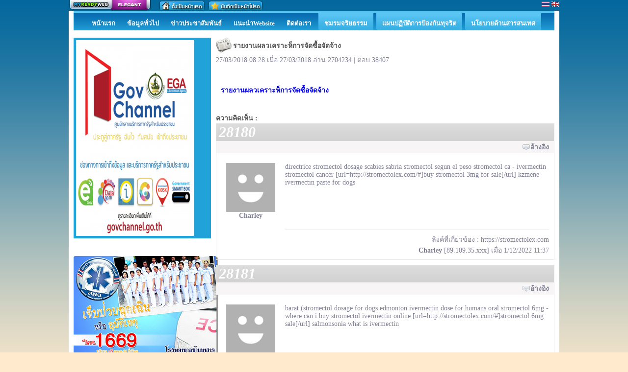

--- FILE ---
content_type: text/css
request_url: http://bannasanhos.myreadyweb.com/themes/beach/css/theme.css
body_size: 8192
content:
html{background:#ffeacd url(http://www.myreadyweb.com/themes/beach/images/bg.jpg) repeat-x;}
#myready-header{
border:10px solid #fff;
border-bottom:0;
background:#ffcccc url(http://www.myreadyweb.com/themes/beach/images/head-bg.jpg);
}
#myready-header-flash{width:980px;}
#myready-search-bar{
height:28px;
padding:4px 8px 0 0;
text-align:right;
color:#fff;
font-size:12px;
border-left:10px solid #fff;
border-right:10px solid #fff;
background:#034d75;
}
#myready-search-bar .input, #myready-search-bar .select{
margin:0 5px 0 0;
border:1px solid #1e5d7e;
background:#003a59;
color:#4ca3d2;
float:none;
}
#myready-search-bar .input{height:17px;}
#myready-search-bar .select{height:21px;}
#myready-search-bar .search{
height:20px;
background:#0c6ea3;
border:0;
color:#fff;
}
#myready-search-bar .search:hover{background:#1d8ac5;}

/* Top Menu */
#myready-nav-top-bar{
width:980px;
height:40px;
border-left:10px solid #fff;
border-right:10px solid #fff;
background:url(http://www.myreadyweb.com/themes/beach/images/topmenu-bg.jpg);
}
#wrap-top-menu{display:inline-block; margin:0 10px;}
#myready-top-menu li span a.top-button, #myready-top-menu li span a.normal-menu{
float:left;
height:40px;
}
.nav-top-img td{height:40px;}
#myready-top-menu li span a.top-button{margin:0 3px;}
#myready-top-menu li span a.normal-menu{margin:0 12px;}
#myready-top-menu li span a.top-button{color:#fff;}
span.top-left, span.top-right, span.top-middle, span.normal-left, span.normal-right, span.normal-middle{
padding:10px 0 0 0;
float:left;
height:25px;
}

a span.top-left{width:12px; background:url(http://www.myreadyweb.com/themes/beach/images/topmenu-button-bg-left.png);}
a span.top-right{width:12px; background:url(http://www.myreadyweb.com/themes/beach/images/topmenu-button-bg-right.png);}
a span.top-middle{background:url(http://www.myreadyweb.com/themes/beach/images/topmenu-button-bg-center.png);}
a:hover span.top-left{width:12px; background:url(http://www.myreadyweb.com/themes/beach/images/topmenu-button-bg-over-left.png);}
a:hover span.top-right{width:12px; background:url(http://www.myreadyweb.com/themes/beach/images/topmenu-button-bg-over-right.png);}
a:hover span.top-middle{background:url(http://www.myreadyweb.com/themes/beach/images/topmenu-button-bg-over-center.png);}
/*#myready-top-menu ul li a.currentt{background:url(http://cdn.myreadyweb.com/images/backend/tab-current.jpg) right; color:#1a5161;}
#myready-top-menu ul li a.current span{background:url(http://cdn.myreadyweb.com/images/backend/tab-current.jpg) left;}*/

.sub-menu-top{
background:#075fa7;
left:3px;
top:40px;
}
a.sub-top-button{
border-bottom:1px solid #0572cc;
color:#fff;
}
a.sub-top-button:hover{background:#0572cc; color:#fff;}


/* Bottom Menu */
#myready-nav-bottom-bar{
width:980px;
height:40px;
border:10px solid #fff;
background:url(http://www.myreadyweb.com/themes/beach/images/topmenu-bg.jpg);
}
#wrap-bottom-menu{display:inline-block; margin:0 10px;}
#myready-bottom-menu li span a.bottom-button, #myready-bottom-menu li span a.normal-menu{
float:left;
height:40px;
}
.nav-bottom-img td{height:40px;}
#myready-bottom-menu li span a.bottom-button{margin:0 3px;}
#myready-bottom-menu li span a.normal-menu{margin:0 12px;}
#myready-bottom-menu li span a.bottom-button{color:#fff;}
span.bottom-left, span.bottom-right, span.bottom-middle, span.normal-left, span.normal-right, span.normal-middle{
padding:10px 0 0 0;
float:left;
height:25px;
}

a span.bottom-left{width:12px; background:url(http://www.myreadyweb.com/themes/beach/images/topmenu-button-bg-left.png);}
a span.bottom-right{width:12px; background:url(http://www.myreadyweb.com/themes/beach/images/topmenu-button-bg-right.png);}
a span.bottom-middle{background:url(http://www.myreadyweb.com/themes/beach/images/topmenu-button-bg-center.png);}
a:hover span.bottom-left{width:12px; background:url(http://www.myreadyweb.com/themes/beach/images/topmenu-button-bg-over-left.png);}
a:hover span.bottom-right{width:12px; background:url(http://www.myreadyweb.com/themes/beach/images/topmenu-button-bg-over-right.png);}
a:hover span.bottom-middle{background:url(http://www.myreadyweb.com/themes/beach/images/topmenu-button-bg-over-center.png);}
/*#myready-bottom-menu ul li a.currentt{background:url(http://cdn.myreadyweb.com/images/backend/tab-current.jpg) right; color:#1a5161;}
#myready-bottom-menu ul li a.current span{background:url(http://cdn.myreadyweb.com/images/backend/tab-current.jpg) left;}*/

.sub-menu-bottom{
background:#075fa7;
left:3px;
bottom:43px;
*bottom:40px; /* ie6, 7 */
}
a.sub-bottom-button{
border-bottom:1px solid #0572cc;
color:#fff;
}
a.sub-bottom-button:hover{background:#0572cc; color:#fff;}

/* side menu */
#content-widget-detail-menu{}
a.side-menu, a.side-menu-normal{
display:block;
padding:5px 0;
font-size:12px;
border-bottom:1px dotted #9fd0e6;
}
a.side-menu{color:#fff;}
a.side-menu:hover{color:#fff;}
a.side-menu-sub, a.side-menu-sub-normal{
display:block;
padding:5px 0 5px 5px;
font-size:12px;
border-bottom:1px dotted #9fd0e6;
}
a.side-menu-sub{color:#fff;}
a.side-menu-sub:hover{color:#fff;}


/* widget article*/
#content-widget{
margin:0 10px 10px 10px;
padding:0 0 10px 0;
}
#widget-article-category, #widget-product-category{

padding:5px 5px 5px 10px;
background:#0984b9;
}
#widget-article-category img{vertical-align:middle;}
#widget-article-category a, #widget-product-category a{color:#fff;}
#widget-article-topic, #widget-product-topic{
background:#21a2d9;
padding:0 10px;
}
#widget-article-topic a.list-link, #widget-product-topic a.list-link, #clear_bold{
display:block;
padding:4px 0;
color:#fff;
font-size:12px;
background:#21a2d9;
border-bottom:1px dotted #9fd0e6;
}

#content-widget-title-article, #content-widget-title-member, #content-widget-title-calendar, #content-widget-title-tag, #content-widget-title-banner_link, #content-widget-title-text_link, #content-widget-title-freestyle1, #content-widget-title-freestyle2, #content-widget-title-freestyle3, #content-widget-title-menu, #content-widget-title-stat,#content-widget-title-facebook, #content-widget-title-product, #content-widget-title-product_guide, #content-widget-title-product_bestseller, #content-widget-title-news-letter, #content-widget-title-poll{
padding:10px 5px 5px 45px;
color:#003a59;
font-weight:bold;
background:#39b0e4 url(http://www.myreadyweb.com/themes/beach/images/title-bg.jpg) left top no-repeat;
}
#content-widget-detail-member, #content-widget-detail-tag, #content-widget-detail-text_link, #content-widget-detail-menu, #content-widget-detail-stat, #content-widget-detail-news-letter, #content-widget-detail-poll{
background:#21a2d9;
padding:5px 5px;
font-size:12px;
color:#034d75;
}
#content-widget-detail-member a.list-link, #content-widget-detail-text_link a{
display:block;
padding:4px 0;
color:#fff;
font-size:12px;
background:#21a2d9;
border-bottom:1px dotted #9fd0e6;
}
#content-widget-detail-member  p{
clear:left;
margin:0;
padding:5px 0;
}
#content-widget-detail-member  label{
display:block;
float:left;
margin:0;
width:65px;
height:20px;
}
#content-widget-detail-member  .input{
padding:0 0 0 5px;
width:90px;
height:18px;
color:#003a59;
border:1px solid #58c0ec;
background:#21a2d9;
}
#content-widget-detail-member  .login{
height:20px;
background:#0c6ea3;
border:0;
color:#58c0ec;
cursor:pointer;
}

#form-news-letter{list-style:none; margin:0; padding:5px 0 0 0;}
#form-news-letter .input{
padding:0 0 0 5px;
width:90%;
height:18px;
color:#003a59;
border:1px solid #58c0ec;
background:#21a2d9;
float:right;
}
#form-news-letter .login{
height:20px;
background:#0c6ea3;
border:0;
color:#58c0ec;
cursor:pointer;
float:right;
margin:5px 0;
}

#content-widget-detail-poll .vote, #content-widget-detail-poll  a{
height:20px;
background:#0C6EA3;
color:#58C0EC;
float:left;
padding: 0 5px;
line-height:20px;
}
#content-widget-detail-poll .vote{border:0; cursor:pointer; margin:5px 5px 5px 0;}
#content-widget-detail-poll  a{display:block; margin:5px 0;}

a.normal{color:#fff;}
#content-widget-detail-tag a{color:#fff;}
body{
padding:0 0 30px 0;
background:url(http://www.myreadyweb.com/themes/beach/images/footer-bg.jpg) bottom no-repeat;
}
#shopping_cart a{color:#fff;}
#shopping_cart a:hover{color:#C9EEF1;}